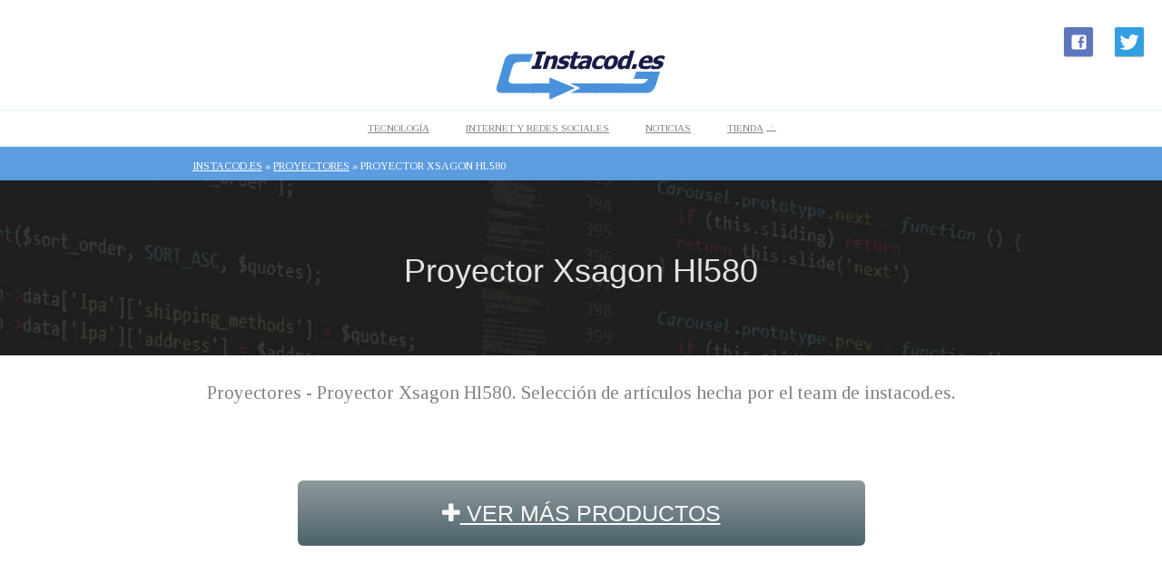

--- FILE ---
content_type: text/html; charset=UTF-8
request_url: https://instacod.es/proyectores/proyector-xsagon-hl580/
body_size: 6424
content:
<!doctype html><html lang="es" prefix="og: https://ogp.me/ns#"><head><meta charset="utf-8" /><meta http-equiv="X-UA-Compatible" content="IE=edge,chrome=1" /><link media="all" href="https://instacod.es/wp-content/cache/autoptimize/css/autoptimize_9dead057151ef929b24efe2da5ff1b22.css" rel="stylesheet" /><title>Proyector Xsagon Hl580 | Instacod.es</title><meta name="viewport" content="width=device-width, initial-scale=1" /><meta name="description" content="HL580 is equipped with a jog switch on the head stock, heavy duty spindle bearing, and the wide guiding surface-perfect for any application where it the key. High-Performance 3-Point Support Spindle HL580 is fitted with a super-precision taper roller bearing, the standard chuck size is 10 in..."><meta name="robots" content="index, follow, max-snippet:-1, max-video-preview:-1, max-image-preview:large"/><link rel="canonical" href="https://instacod.es/proyectores/proyector-xsagon-hl580/" /><meta property="og:locale" content="es_ES" /><meta property="og:type" content="article" /><meta property="og:title" content="Proyector Xsagon Hl580 - Instacod.es" /><meta property="og:url" content="https://instacod.es/proyectores/proyector-xsagon-hl580/" /><meta property="og:site_name" content="Instacod.es" /><meta property="article:section" content="Proyectores" /><meta property="og:image" content="https://instacod.es/wp-content/uploads/2020/03/proyector-xsagon-hl580.jpg" /><meta property="og:image:secure_url" content="https://instacod.es/wp-content/uploads/2020/03/proyector-xsagon-hl580.jpg" /><meta property="og:image:width" content="500" /><meta property="og:image:height" content="500" /><meta property="og:image:alt" content="Proyector Xsagon Hl580" /><meta property="og:image:type" content="image/jpeg" /><meta name="twitter:card" content="summary_large_image" /><meta name="twitter:title" content="Proyector Xsagon Hl580 - Instacod.es" /><meta name="twitter:image" content="https://instacod.es/wp-content/uploads/2020/03/proyector-xsagon-hl580.jpg" /><meta name="twitter:label1" content="Escrito por" /><meta name="twitter:data1" content="instacod" /><meta name="twitter:label2" content="Tiempo de lectura" /><meta name="twitter:data2" content="Menos de un minuto" /> <script type="application/ld+json" class="rank-math-schema">{"@context":"https://schema.org","@graph":[{"@type":"Organization","@id":"https://instacod.es/#organization","name":"Top Mejores","url":"http://topmejores.es/new","logo":{"@type":"ImageObject","@id":"https://instacod.es/#logo","url":"http://topmejores.es/new/wp-content/uploads/2019/08/logo-top-mejores.jpg","contentUrl":"http://topmejores.es/new/wp-content/uploads/2019/08/logo-top-mejores.jpg","caption":"Top Mejores","inLanguage":"es","width":"220","height":"220"}},{"@type":"WebSite","@id":"https://instacod.es/#website","url":"https://instacod.es","name":"Top Mejores","publisher":{"@id":"https://instacod.es/#organization"},"inLanguage":"es"},{"@type":"ImageObject","@id":"https://instacod.es/wp-content/uploads/2020/03/proyector-xsagon-hl580.jpg","url":"https://instacod.es/wp-content/uploads/2020/03/proyector-xsagon-hl580.jpg","width":"500","height":"500","inLanguage":"es"},{"@type":"WebPage","@id":"https://instacod.es/proyectores/proyector-xsagon-hl580/#webpage","url":"https://instacod.es/proyectores/proyector-xsagon-hl580/","name":"Proyector Xsagon Hl580 - Instacod.es","datePublished":"2025-12-19T01:57:13+00:00","dateModified":"2025-12-19T01:57:13+00:00","isPartOf":{"@id":"https://instacod.es/#website"},"primaryImageOfPage":{"@id":"https://instacod.es/wp-content/uploads/2020/03/proyector-xsagon-hl580.jpg"},"inLanguage":"es"},{"@type":"Review","@id":"https://instacod.es/proyectores/proyector-xsagon-hl580/#schema-400567","isPartOf":{"@id":"https://instacod.es/proyectores/proyector-xsagon-hl580/#webpage"},"publisher":{"@id":"https://instacod.es/#organization"},"image":{"@id":"https://instacod.es/wp-content/uploads/2020/03/proyector-xsagon-hl580.jpg"},"inLanguage":"es","mainEntityOfPage":{"@id":"https://instacod.es/proyectores/proyector-xsagon-hl580/#webpage"}}]}</script> <link rel='dns-prefetch' href='//fonts.googleapis.com' /><link rel="alternate" type="application/rss+xml" title="Instacod.es &raquo; Feed" href="https://instacod.es/feed/" /><link rel="alternate" type="application/rss+xml" title="Instacod.es &raquo; Feed de los comentarios" href="https://instacod.es/comments/feed/" /><link rel='stylesheet' id='wpgo-open-sans-font-css' href='//fonts.googleapis.com/css?family=Open+Sans%3A300italic%2C400italic%2C600italic%2C300%2C400%2C600&#038;subset=latin%2Clatin-ext&#038;ver=6.4.7' type='text/css' media='all' /><link rel='stylesheet' id='wpgo-dashicons-css' href='https://instacod.es/wp-includes/css/dashicons.min.css?ver=6.4.7' type='text/css' media='all' /><link rel="https://api.w.org/" href="https://instacod.es/wp-json/" /><link rel="alternate" type="application/json" href="https://instacod.es/wp-json/wp/v2/posts/84180" /><link rel="EditURI" type="application/rsd+xml" title="RSD" href="https://instacod.es/xmlrpc.php?rsd" /><meta name="generator" content="WordPress 6.4.7" /><link rel='shortlink' href='https://instacod.es/?p=84180' /><link rel="alternate" type="application/json+oembed" href="https://instacod.es/wp-json/oembed/1.0/embed?url=https%3A%2F%2Finstacod.es%2Fproyectores%2Fproyector-xsagon-hl580%2F" /><link rel="alternate" type="text/xml+oembed" href="https://instacod.es/wp-json/oembed/1.0/embed?url=https%3A%2F%2Finstacod.es%2Fproyectores%2Fproyector-xsagon-hl580%2F&#038;format=xml" /><link rel="icon" href="https://instacod.es/wp-content/uploads/2020/03/cropped-faviconz-32x32.png" sizes="32x32" /><link rel="icon" href="https://instacod.es/wp-content/uploads/2020/03/cropped-faviconz-192x192.png" sizes="192x192" /><link rel="apple-touch-icon" href="https://instacod.es/wp-content/uploads/2020/03/cropped-faviconz-180x180.png" /><meta name="msapplication-TileImage" content="https://instacod.es/wp-content/uploads/2020/03/cropped-faviconz-270x270.png" /> <script type="text/javascript" src="https://code.jquery.com/jquery-2.1.1.min.js" charset="utf-8"></script> <script type="text/javascript" src="https://code.jquery.com/ui/1.11.2/jquery-ui.min.js" charset="utf-8"></script> <link href="https://stackpath.bootstrapcdn.com/font-awesome/4.7.0/css/font-awesome.min.css" rel="stylesheet" integrity="sha384-wvfXpqpZZVQGK6TAh5PVlGOfQNHSoD2xbE+QkPxCAFlNEevoEH3Sl0sibVcOQVnN" crossorigin="anonymous"><link href="https://fonts.googleapis.com/css?family=Tinos&display=swap" rel="stylesheet"></head><body class="post-template-default single single-post postid-84180 single-format-standard two-col-r minn-lite"><div id="body-container"><div class="social_top_bar"> <a href="https://www.facebook.com/sharer/sharer.php?u=https%3A%2F%2Finstacod.es%2Fproyectores%2Fproyector-xsagon-hl580"
 class="redsc share-button facebook"
 target="_blank"> <svg fill="#000000"
 height="24"
 viewBox="0 0 24 24"
 width="24"
 xmlns="http://www.w3.org/2000/svg"><path d="M19,4V7H17A1,1 0 0,0 16,8V10H19V13H16V20H13V13H11V10H13V7.5C13,5.56 14.57,4 16.5,4M20,2H4A2,2 0 0,0 2,4V20A2,2 0 0,0 4,22H20A2,2 0 0,0 22,20V4C22,2.89 21.1,2 20,2Z" /></svg></a> <a href="https://twitter.com/intent/tweet?url=https%3A%2F%2Finstacod.es%2Fproyectores%2Fproyector-xsagon-hl580"
 class="redsc share-button twitter"
 target="_blank"> <svg style="width:24px;height:24px" viewBox="0 0 24 24"> <path fill="white" d="M22.46,6C21.69,6.35 20.86,6.58 20,6.69C20.88,6.16 21.56,5.32 21.88,4.31C21.05,4.81 20.13,5.16 19.16,5.36C18.37,4.5 17.26,4 16,4C13.65,4 11.73,5.92 11.73,8.29C11.73,8.63 11.77,8.96 11.84,9.27C8.28,9.09 5.11,7.38 3,4.79C2.63,5.42 2.42,6.16 2.42,6.94C2.42,8.43 3.17,9.75 4.33,10.5C3.62,10.5 2.96,10.3 2.38,10C2.38,10 2.38,10 2.38,10.03C2.38,12.11 3.86,13.85 5.82,14.24C5.46,14.34 5.08,14.39 4.69,14.39C4.42,14.39 4.15,14.36 3.89,14.31C4.43,16 6,17.26 7.89,17.29C6.43,18.45 4.58,19.13 2.56,19.13C2.22,19.13 1.88,19.11 1.54,19.07C3.44,20.29 5.7,21 8.12,21C16,21 20.33,14.46 20.33,8.79C20.33,8.6 20.33,8.42 20.32,8.23C21.16,7.63 21.88,6.87 22.46,6Z" /> </svg></a></div><div id="header-container"><header><div id="logo-wrap"><h1 id="site-title"><span><a href="https://instacod.es" /><noscript><img alt='Instacod.es' src='https://instacod.es/logo.png'></noscript><img class="lazyload" alt='Instacod.es' src='data:image/svg+xml,%3Csvg%20xmlns=%22http://www.w3.org/2000/svg%22%20viewBox=%220%200%20210%20140%22%3E%3C/svg%3E' data-src='https://instacod.es/logo.png'></a></span></h1><div id="site-description" style='display:none;'>Tecnología, informática, Internet, software y mucho más</div></div></header><div class="nav-wrap"><nav class="primary-menu"> <label onclick="" for="nav-respond" id="nav-respond-wrapper"></label> <input type="checkbox" name="nav-respond" id="nav-respond" /><div class="menu-menu-container"><label for="respond" class="respond" onclick></label><ul id="menu-menu" class="menu"><li id="menu-item-82614" class="menu-item menu-item-type-taxonomy menu-item-object-cats menu-item-82614"><a href="https://instacod.es/cats/tecnologia/">Tecnología</a></li><li id="menu-item-82613" class="menu-item menu-item-type-taxonomy menu-item-object-cats menu-item-82613"><a href="https://instacod.es/cats/internet/">Internet y Redes sociales</a></li><li id="menu-item-82612" class="menu-item menu-item-type-taxonomy menu-item-object-cats menu-item-82612"><a href="https://instacod.es/cats/noticias/">Noticias</a></li><li id="menu-item-90425" class="menu-item menu-item-type-custom menu-item-object-custom menu-item-has-children menu-item-90425"><a href="#">Tienda</a><ul class="sub-menu"><li id="menu-item-90413" class="menu-item menu-item-type-taxonomy menu-item-object-category menu-item-90413"><a href="https://instacod.es/altavoces/">Altavoces</a></li><li id="menu-item-90414" class="menu-item menu-item-type-taxonomy menu-item-object-category menu-item-90414"><a href="https://instacod.es/auriculares/">Auriculares</a></li><li id="menu-item-90415" class="menu-item menu-item-type-taxonomy menu-item-object-category menu-item-has-children menu-item-90415"><a href="https://instacod.es/camaras/">Cámaras</a><ul class="sub-menu"><li id="menu-item-90416" class="menu-item menu-item-type-taxonomy menu-item-object-category menu-item-90416"><a href="https://instacod.es/camaras/camaras-evil/">Cámaras EVIL</a></li><li id="menu-item-90417" class="menu-item menu-item-type-taxonomy menu-item-object-category menu-item-90417"><a href="https://instacod.es/camaras/camaras-reflex/">Cámaras Réflex</a></li><li id="menu-item-90418" class="menu-item menu-item-type-taxonomy menu-item-object-category menu-item-90418"><a href="https://instacod.es/camaras/flashes/">Flashes</a></li><li id="menu-item-90419" class="menu-item menu-item-type-taxonomy menu-item-object-category menu-item-90419"><a href="https://instacod.es/camaras/objetivos-para-camaras/">Objetivos para cámaras</a></li></ul></li><li id="menu-item-90420" class="menu-item menu-item-type-taxonomy menu-item-object-category current-post-ancestor current-menu-parent current-post-parent menu-item-90420"><a href="https://instacod.es/proyectores/">Proyectores</a></li><li id="menu-item-90421" class="menu-item menu-item-type-taxonomy menu-item-object-category menu-item-90421"><a href="https://instacod.es/smartphones/">Smartphones</a></li><li id="menu-item-90422" class="menu-item menu-item-type-taxonomy menu-item-object-category menu-item-90422"><a href="https://instacod.es/smartwatch/">Smartwatch</a></li><li id="menu-item-90423" class="menu-item menu-item-type-taxonomy menu-item-object-category menu-item-90423"><a href="https://instacod.es/tablets/">Tablets</a></li><li id="menu-item-90424" class="menu-item menu-item-type-taxonomy menu-item-object-category menu-item-90424"><a href="https://instacod.es/videocamaras/">Videocámaras</a></li></ul></li></ul></div></nav></div></div><div style="clear:both;"></div><div class="page-breadcrumbs"><div class="container"><div class="row"><div class="col-md-12"><ol class="breadcrumbs" typeof="BreadcrumbList" vocab="https://schema.org/"> <span property="itemListElement" typeof="ListItem"><a property="item" typeof="WebPage" title="Ir a Instacod.es." href="https://instacod.es" class="home" ><span property="name">Instacod.es</span></a><meta property="position" content="1"></span> » <span property="itemListElement" typeof="ListItem"><a property="item" typeof="WebPage" title="Ira a los archivos de la categoría Proyectores." href="https://instacod.es/proyectores/" class="taxonomy category" ><span property="name">Proyectores</span></a><meta property="position" content="2"></span> » <span class="post post-post current-item">Proyector Xsagon Hl580</span></ol></div></div></div></div><div id="containHeading" style="background-image:url('https://instacod.es/wp-content/themes/c/background.jpg');"><div id="headingText"><h1 class="shead-title">Proyector Xsagon Hl580</h1><h2 class="shead-subtitle p_meta_cats"></h2></div></div><div style="clear:both;"></div><div id="outer-container"><div id="container"><div id="container"><div style='height:25px;clear:both;'></div><div class="descpage" style=""> Proyectores - Proyector Xsagon Hl580. Selección de artículos hecha por el team de instacod.es.</div><div style='height:1px;clear:both;'></div><div style='height:40px;clear:both;'></div><div style='clear:both;'></div><div class='button-effect'><a class='effect effect-2 effect-3' style='margin-top: 30px; margin-bottom:30px; width: 50%; background: linear-gradient(to bottom,#3c86bfb8 0%,#3c86bf 100%,#7db9e880 100%); font-size: 25px; padding: 20px;' href='https://www.amazon.es/gp/search?ie=UTF8&tag=gverma-21&linkCode=ur2&linkId=b386fa012f2c7ddd7ca6b149949eeaf2&camp=3638&creative=24630&index=aps&keywords=proyector+xsagon+hl580' rel='nofollow' target='_blank' title='más productos'><i class='fa fa-plus' aria-hidden='true'></i> VER MÁS PRODUCTOS </a></div><div style='height:15px;clear:both;'></div><div class='carouselitemz'><div class='col-md-4 col-sm-6 service-effect '><div class='service-box'> <noscript><img class='img-responsive service-box-image' alt='' src='https://www.google.com/s2/favicons?domain=proyectorbarato.com/xsagon-hl580-wifi-y-tdthd-p-76583.html'></noscript><img class='lazyload img-responsive service-box-image' alt='' src='data:image/svg+xml,%3Csvg%20xmlns=%22http://www.w3.org/2000/svg%22%20viewBox=%220%200%20210%20140%22%3E%3C/svg%3E' data-src='https://www.google.com/s2/favicons?domain=proyectorbarato.com/xsagon-hl580-wifi-y-tdthd-p-76583.html'></div><div class='service-area' id=""><div style='height: 70px; overflow:hidden;'><h2 style='word-break:break-word;'>proyectorbarato.com</h2><div class="descbox">Proyector XSAGON HL580 WIFI y TDTHD 2.300 lúmenes</div></div><div class='nano detailzblock' style='height: 90px;'><div class='nano-content'> El XSAGON HL580 WIFI es un proyector de alta definición con wifi y tdt de alta definición integrado, el XSAGON HL580 es el mejor proyector de led de su serie. Video review del XSAGON HL580: NOTA: Para ver el vídeo en Alta definición pulse en el botón configuración dentro de la barra de...</div></div><div class='button-effect'><a class='effect effect-2' href='https://instacod.es/wp-content/themes/c/r.php?b=dzlzanNSakpmdWxMV2VGRlBzTm5iakdhcmlOaEVYUmdEdjRDK0RhWVN6OHl1eFc1NVEwQVlQRTRPSThvUnJmVXBGTGpBN0JIRlV6VFIzY1B2ZnJPdGc9PQ==&u=OWVwNElDK0dIdVIwMDVjc3R0U3dYZTcxNTczQ0cvMFFkbkNMOHNkTmxrT2I5VDAybkNnckdubENmNmFiZEZoR09HRkM5b0ZMZkNVUHBZZkNkZlVmcnc9PQ==' rel='nofollow' target='_blank' title='Ver más'><i class='fa fa-link' aria-hidden='true'></i> Ver Más</a></div></div></div><div class='col-md-4 col-sm-6 service-effect '><div class='service-box'> <noscript><img class='img-responsive service-box-image' alt='' src='https://www.google.com/s2/favicons?domain=proyectordealtadefinicion.com'></noscript><img class='lazyload img-responsive service-box-image' alt='' src='data:image/svg+xml,%3Csvg%20xmlns=%22http://www.w3.org/2000/svg%22%20viewBox=%220%200%20210%20140%22%3E%3C/svg%3E' data-src='https://www.google.com/s2/favicons?domain=proyectordealtadefinicion.com'></div><div class='service-area' id=""><div style='height: 70px; overflow:hidden;'><h2 style='word-break:break-word;'>proyectordealtadef...</h2><div class="descbox">Proyector hd , proyector de alta definicion, proyector fullhd</div></div><div class='nano detailzblock' style='height: 90px;'><div class='nano-content'> XSAGON HL580 con TDTHD y Android. 399,95€. Nuestra premisa es ofrecer el mejor servicio y para ello disponemos de los mejores precios con todas las marcas principales: Xsagon, Optoma, Luximagen, Benq, Epson...</div></div><div class='button-effect'><a class='effect effect-2' href='https://instacod.es/wp-content/themes/c/r.php?b=S2RYbVhpTkZmUTE1UU0rZmhuL2laYThJRC94VENzNVZwaDdma1dPcmRVcFhidWRLbWJPZ2d3TmVHV1AvMTdrZzZ2akZQM2NsMVN0MWpuSHMvM0hhMHc9PQ==&u=NGFDdXNSTTh1RnR2cm82bURydVljS2JZazYzaEZXeXpWSGFVbTNiaGx2TT0=' rel='nofollow' target='_blank' title='Ver más'><i class='fa fa-link' aria-hidden='true'></i> Ver Más</a></div></div></div><div class='col-md-4 col-sm-6 service-effect '><div class='service-box'> <noscript><img class='img-responsive service-box-image' alt='' src='https://www.google.com/s2/favicons?domain=salda.ws/video.php'></noscript><img class='lazyload img-responsive service-box-image' alt='' src='data:image/svg+xml,%3Csvg%20xmlns=%22http://www.w3.org/2000/svg%22%20viewBox=%220%200%20210%20140%22%3E%3C/svg%3E' data-src='https://www.google.com/s2/favicons?domain=salda.ws/video.php'></div><div class='service-area' id=""><div style='height: 70px; overflow:hidden;'><h2 style='word-break:break-word;'>salda.ws</h2><div class="descbox">Excelvan PH580 Vidéoprojecteur HD Projecteur Commentaires</div></div><div class='nano detailzblock' style='height: 90px;'><div class='nano-content'> - Unboxing and testing Excelvan EHD11 - Mini Proyector LED 2600 Lumenes Portatil better than Cheerlux Unboxing of the HD LED Projector Native 1280x768.</div></div><div class='button-effect'><a class='effect effect-2' href='https://instacod.es/wp-content/themes/c/r.php?b=L2taVzUxVmdnaUZuekM0QVEycmptY1RXS1ZvU0NBTlg0RFpSMFV3MVh2aEIzcWE0SkwxUWx6NEtFSEkxdEdIR1Z4a2RPaG0zN1JoNUtncHVWOVNQSmc9PQ==&u=SXNFVnp0VUZWc3NLY3lpYUhnVmJhejkySDNUTGYwWDcyeUVVejdHdGhMQUxUVEdLQVZWUmdCRjlMcDJtT21UUA==' rel='nofollow' target='_blank' title='Ver más'><i class='fa fa-link' aria-hidden='true'></i> Ver Más</a></div></div></div></div><div style='height:60px;clear:both;'></div><div class='featuredimagepost'><noscript><img width="500" height="315" src="https://instacod.es/wp-content/uploads/2020/03/proyector-xsagon-hl580-500x315.jpg" class="attachment-post-thumbnail size-post-thumbnail wp-post-image" alt="" decoding="async" fetchpriority="high" /></noscript><img width="500" height="315" src='data:image/svg+xml,%3Csvg%20xmlns=%22http://www.w3.org/2000/svg%22%20viewBox=%220%200%20500%20315%22%3E%3C/svg%3E' data-src="https://instacod.es/wp-content/uploads/2020/03/proyector-xsagon-hl580-500x315.jpg" class="lazyload attachment-post-thumbnail size-post-thumbnail wp-post-image" alt="" decoding="async" fetchpriority="high" /></div><div class='clear'></div><div style='height:15px;clear:both;'></div></div></div><div class="crp_related "><ul><li><a href="https://instacod.es/proyectores/proyector-xsagon/"    ><noscript><img  width="150" height="150"  src="https://instacod.es/wp-content/uploads/2020/03/proyector-xsagon-150x150.jpg" class="crp_thumb crp_featured" alt="Proyector Xsagon" title="Proyector Xsagon" srcset="https://instacod.es/wp-content/uploads/2020/03/proyector-xsagon-150x150.jpg 150w, https://instacod.es/wp-content/uploads/2020/03/proyector-xsagon-300x300.jpg 300w, https://instacod.es/wp-content/uploads/2020/03/proyector-xsagon-50x50.jpg 50w, https://instacod.es/wp-content/uploads/2020/03/proyector-xsagon.jpg 500w" sizes="(max-width: 150px) 100vw, 150px" /></noscript><img  width="150" height="150"  src='data:image/svg+xml,%3Csvg%20xmlns=%22http://www.w3.org/2000/svg%22%20viewBox=%220%200%20150%20150%22%3E%3C/svg%3E' data-src="https://instacod.es/wp-content/uploads/2020/03/proyector-xsagon-150x150.jpg" class="lazyload crp_thumb crp_featured" alt="Proyector Xsagon" title="Proyector Xsagon" data-srcset="https://instacod.es/wp-content/uploads/2020/03/proyector-xsagon-150x150.jpg 150w, https://instacod.es/wp-content/uploads/2020/03/proyector-xsagon-300x300.jpg 300w, https://instacod.es/wp-content/uploads/2020/03/proyector-xsagon-50x50.jpg 50w, https://instacod.es/wp-content/uploads/2020/03/proyector-xsagon.jpg 500w" data-sizes="(max-width: 150px) 100vw, 150px" /><span class="crp_title">Proyector Xsagon</span></a></li><li><a href="https://instacod.es/proyectores/proyector-portatil/"    ><noscript><img  width="150" height="150"  src="https://instacod.es/wp-content/uploads/2020/03/proyector-portatil-1-150x150.jpg" class="crp_thumb crp_featured" alt="Proyector Portatil" title="Proyector Portatil" srcset="https://instacod.es/wp-content/uploads/2020/03/proyector-portatil-1-150x150.jpg 150w, https://instacod.es/wp-content/uploads/2020/03/proyector-portatil-1-300x300.jpg 300w, https://instacod.es/wp-content/uploads/2020/03/proyector-portatil-1-50x50.jpg 50w, https://instacod.es/wp-content/uploads/2020/03/proyector-portatil-1.jpg 500w" sizes="(max-width: 150px) 100vw, 150px" /></noscript><img  width="150" height="150"  src='data:image/svg+xml,%3Csvg%20xmlns=%22http://www.w3.org/2000/svg%22%20viewBox=%220%200%20150%20150%22%3E%3C/svg%3E' data-src="https://instacod.es/wp-content/uploads/2020/03/proyector-portatil-1-150x150.jpg" class="lazyload crp_thumb crp_featured" alt="Proyector Portatil" title="Proyector Portatil" data-srcset="https://instacod.es/wp-content/uploads/2020/03/proyector-portatil-1-150x150.jpg 150w, https://instacod.es/wp-content/uploads/2020/03/proyector-portatil-1-300x300.jpg 300w, https://instacod.es/wp-content/uploads/2020/03/proyector-portatil-1-50x50.jpg 50w, https://instacod.es/wp-content/uploads/2020/03/proyector-portatil-1.jpg 500w" data-sizes="(max-width: 150px) 100vw, 150px" /><span class="crp_title">Proyector Portatil</span></a></li><li><a href="https://instacod.es/proyectores/pantalla-proyector/"    ><noscript><img  width="150" height="150"  src="https://instacod.es/wp-content/uploads/2020/03/pantalla-proyector-150x150.jpg" class="crp_thumb crp_featured" alt="Pantalla Proyector" title="Pantalla Proyector" srcset="https://instacod.es/wp-content/uploads/2020/03/pantalla-proyector-150x150.jpg 150w, https://instacod.es/wp-content/uploads/2020/03/pantalla-proyector-300x300.jpg 300w, https://instacod.es/wp-content/uploads/2020/03/pantalla-proyector-50x50.jpg 50w, https://instacod.es/wp-content/uploads/2020/03/pantalla-proyector.jpg 500w" sizes="(max-width: 150px) 100vw, 150px" /></noscript><img  width="150" height="150"  src='data:image/svg+xml,%3Csvg%20xmlns=%22http://www.w3.org/2000/svg%22%20viewBox=%220%200%20150%20150%22%3E%3C/svg%3E' data-src="https://instacod.es/wp-content/uploads/2020/03/pantalla-proyector-150x150.jpg" class="lazyload crp_thumb crp_featured" alt="Pantalla Proyector" title="Pantalla Proyector" data-srcset="https://instacod.es/wp-content/uploads/2020/03/pantalla-proyector-150x150.jpg 150w, https://instacod.es/wp-content/uploads/2020/03/pantalla-proyector-300x300.jpg 300w, https://instacod.es/wp-content/uploads/2020/03/pantalla-proyector-50x50.jpg 50w, https://instacod.es/wp-content/uploads/2020/03/pantalla-proyector.jpg 500w" data-sizes="(max-width: 150px) 100vw, 150px" /><span class="crp_title">Pantalla Proyector</span></a></li><li><a href="https://instacod.es/proyectores/proyector-cine-en-casa/"    ><noscript><img  width="150" height="150"  src="https://instacod.es/wp-content/uploads/2020/03/proyector-cine-en-casa-150x150.jpg" class="crp_thumb crp_featured" alt="Proyector Cine en Casa" title="Proyector Cine en Casa" srcset="https://instacod.es/wp-content/uploads/2020/03/proyector-cine-en-casa-150x150.jpg 150w, https://instacod.es/wp-content/uploads/2020/03/proyector-cine-en-casa-300x300.jpg 300w, https://instacod.es/wp-content/uploads/2020/03/proyector-cine-en-casa-50x50.jpg 50w, https://instacod.es/wp-content/uploads/2020/03/proyector-cine-en-casa.jpg 500w" sizes="(max-width: 150px) 100vw, 150px" /></noscript><img  width="150" height="150"  src='data:image/svg+xml,%3Csvg%20xmlns=%22http://www.w3.org/2000/svg%22%20viewBox=%220%200%20150%20150%22%3E%3C/svg%3E' data-src="https://instacod.es/wp-content/uploads/2020/03/proyector-cine-en-casa-150x150.jpg" class="lazyload crp_thumb crp_featured" alt="Proyector Cine en Casa" title="Proyector Cine en Casa" data-srcset="https://instacod.es/wp-content/uploads/2020/03/proyector-cine-en-casa-150x150.jpg 150w, https://instacod.es/wp-content/uploads/2020/03/proyector-cine-en-casa-300x300.jpg 300w, https://instacod.es/wp-content/uploads/2020/03/proyector-cine-en-casa-50x50.jpg 50w, https://instacod.es/wp-content/uploads/2020/03/proyector-cine-en-casa.jpg 500w" data-sizes="(max-width: 150px) 100vw, 150px" /><span class="crp_title">Proyector Cine en Casa</span></a></li></ul><div class="crp_clear"></div></div><div style='height:15px;clear:both;'></div><footer id="footer-container"><div style='height:15px;clear:both;'></div><div class='footcats'> <span><a style="font-size:20px" href="https://instacod.es/camaras/" title="C�maras" >Cámaras</a> </span> <span><a style="font-size:18px" href="https://instacod.es/videocamaras/" title="Videoc�maras" >Videocámaras</a> </span> <span><a style="font-size:16px" href="https://instacod.es/ordenadores-portatiles/" title="Ordenadores Port�tiles" >Ordenadores Portátiles</a> </span> <span><a style="font-size:18px" href="https://instacod.es/camaras/objetivos-para-camaras/" title="Objetivos para c�maras" >Objetivos para cámaras</a> </span></div><div style='height:15px;clear:both;'></div><div style='margin-top:50px;'><center> <noscript><img src='https://instacod.es/logo.png'></noscript><img class="lazyload" src='data:image/svg+xml,%3Csvg%20xmlns=%22http://www.w3.org/2000/svg%22%20viewBox=%220%200%20210%20140%22%3E%3C/svg%3E' data-src='https://instacod.es/logo.png'> <br> - Instacod.es - Copyright 2020 - <a href='https://instacod.es/aviso-legal/' style='color:#363636;'>Aviso legal y contacto</a></center></div><div style="font-size: 10px;text-align: center;color: grey;">instacod.es participa en el Programa de Afiliados de Amazon, un programa de publicidad para afiliados diseñado para ofrecer a sitios web un modo de obtener comisiones por publicidad, publicitando e incluyendo enlaces a los dominios de Amazon y Buyvip.</div></footer></div> <noscript><style>.lazyload{display:none;}</style></noscript><script data-noptimize="1">window.lazySizesConfig=window.lazySizesConfig||{};window.lazySizesConfig.loadMode=1;</script><script async data-noptimize="1" src='https://instacod.es/wp-content/plugins/autoptimize/classes/external/js/lazysizes.min.js?ao_version=2.7.8'></script> <script defer src="https://instacod.es/wp-content/cache/autoptimize/js/autoptimize_4e6d878ea18ef73511aaa3001fe4fcb2.js"></script></body></html>
<!-- Page generated by LiteSpeed Cache 3.5.0.2 on 2026-01-10 05:05:30 -->